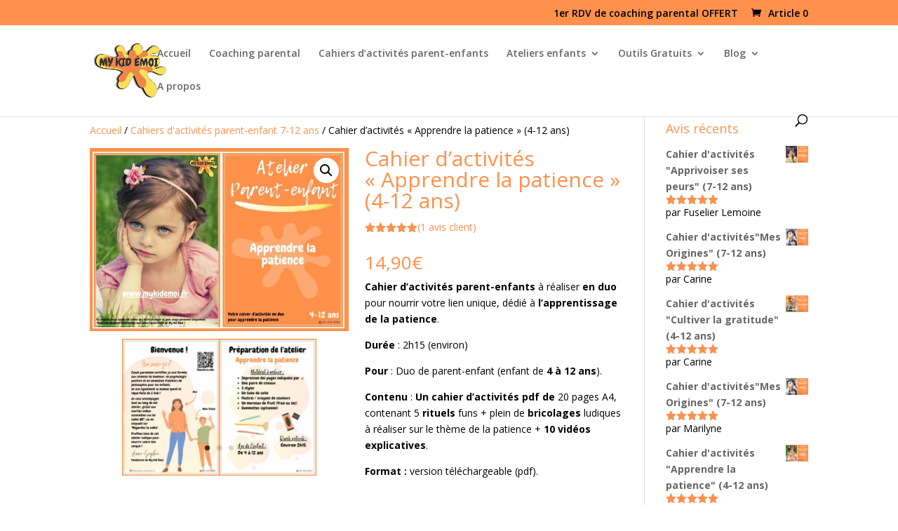

--- FILE ---
content_type: text/html; charset=utf-8
request_url: https://www.google.com/recaptcha/api2/anchor?ar=1&k=6Le3B3caAAAAAIMXHHhicIAV6UinyuG9Ger2lJMt&co=aHR0cHM6Ly9ib3V0aXF1ZS5teWtpZGVtb2kuZnI6NDQz&hl=en&v=9TiwnJFHeuIw_s0wSd3fiKfN&size=invisible&anchor-ms=20000&execute-ms=30000&cb=lpu2r31sin04
body_size: 49293
content:
<!DOCTYPE HTML><html dir="ltr" lang="en"><head><meta http-equiv="Content-Type" content="text/html; charset=UTF-8">
<meta http-equiv="X-UA-Compatible" content="IE=edge">
<title>reCAPTCHA</title>
<style type="text/css">
/* cyrillic-ext */
@font-face {
  font-family: 'Roboto';
  font-style: normal;
  font-weight: 400;
  font-stretch: 100%;
  src: url(//fonts.gstatic.com/s/roboto/v48/KFO7CnqEu92Fr1ME7kSn66aGLdTylUAMa3GUBHMdazTgWw.woff2) format('woff2');
  unicode-range: U+0460-052F, U+1C80-1C8A, U+20B4, U+2DE0-2DFF, U+A640-A69F, U+FE2E-FE2F;
}
/* cyrillic */
@font-face {
  font-family: 'Roboto';
  font-style: normal;
  font-weight: 400;
  font-stretch: 100%;
  src: url(//fonts.gstatic.com/s/roboto/v48/KFO7CnqEu92Fr1ME7kSn66aGLdTylUAMa3iUBHMdazTgWw.woff2) format('woff2');
  unicode-range: U+0301, U+0400-045F, U+0490-0491, U+04B0-04B1, U+2116;
}
/* greek-ext */
@font-face {
  font-family: 'Roboto';
  font-style: normal;
  font-weight: 400;
  font-stretch: 100%;
  src: url(//fonts.gstatic.com/s/roboto/v48/KFO7CnqEu92Fr1ME7kSn66aGLdTylUAMa3CUBHMdazTgWw.woff2) format('woff2');
  unicode-range: U+1F00-1FFF;
}
/* greek */
@font-face {
  font-family: 'Roboto';
  font-style: normal;
  font-weight: 400;
  font-stretch: 100%;
  src: url(//fonts.gstatic.com/s/roboto/v48/KFO7CnqEu92Fr1ME7kSn66aGLdTylUAMa3-UBHMdazTgWw.woff2) format('woff2');
  unicode-range: U+0370-0377, U+037A-037F, U+0384-038A, U+038C, U+038E-03A1, U+03A3-03FF;
}
/* math */
@font-face {
  font-family: 'Roboto';
  font-style: normal;
  font-weight: 400;
  font-stretch: 100%;
  src: url(//fonts.gstatic.com/s/roboto/v48/KFO7CnqEu92Fr1ME7kSn66aGLdTylUAMawCUBHMdazTgWw.woff2) format('woff2');
  unicode-range: U+0302-0303, U+0305, U+0307-0308, U+0310, U+0312, U+0315, U+031A, U+0326-0327, U+032C, U+032F-0330, U+0332-0333, U+0338, U+033A, U+0346, U+034D, U+0391-03A1, U+03A3-03A9, U+03B1-03C9, U+03D1, U+03D5-03D6, U+03F0-03F1, U+03F4-03F5, U+2016-2017, U+2034-2038, U+203C, U+2040, U+2043, U+2047, U+2050, U+2057, U+205F, U+2070-2071, U+2074-208E, U+2090-209C, U+20D0-20DC, U+20E1, U+20E5-20EF, U+2100-2112, U+2114-2115, U+2117-2121, U+2123-214F, U+2190, U+2192, U+2194-21AE, U+21B0-21E5, U+21F1-21F2, U+21F4-2211, U+2213-2214, U+2216-22FF, U+2308-230B, U+2310, U+2319, U+231C-2321, U+2336-237A, U+237C, U+2395, U+239B-23B7, U+23D0, U+23DC-23E1, U+2474-2475, U+25AF, U+25B3, U+25B7, U+25BD, U+25C1, U+25CA, U+25CC, U+25FB, U+266D-266F, U+27C0-27FF, U+2900-2AFF, U+2B0E-2B11, U+2B30-2B4C, U+2BFE, U+3030, U+FF5B, U+FF5D, U+1D400-1D7FF, U+1EE00-1EEFF;
}
/* symbols */
@font-face {
  font-family: 'Roboto';
  font-style: normal;
  font-weight: 400;
  font-stretch: 100%;
  src: url(//fonts.gstatic.com/s/roboto/v48/KFO7CnqEu92Fr1ME7kSn66aGLdTylUAMaxKUBHMdazTgWw.woff2) format('woff2');
  unicode-range: U+0001-000C, U+000E-001F, U+007F-009F, U+20DD-20E0, U+20E2-20E4, U+2150-218F, U+2190, U+2192, U+2194-2199, U+21AF, U+21E6-21F0, U+21F3, U+2218-2219, U+2299, U+22C4-22C6, U+2300-243F, U+2440-244A, U+2460-24FF, U+25A0-27BF, U+2800-28FF, U+2921-2922, U+2981, U+29BF, U+29EB, U+2B00-2BFF, U+4DC0-4DFF, U+FFF9-FFFB, U+10140-1018E, U+10190-1019C, U+101A0, U+101D0-101FD, U+102E0-102FB, U+10E60-10E7E, U+1D2C0-1D2D3, U+1D2E0-1D37F, U+1F000-1F0FF, U+1F100-1F1AD, U+1F1E6-1F1FF, U+1F30D-1F30F, U+1F315, U+1F31C, U+1F31E, U+1F320-1F32C, U+1F336, U+1F378, U+1F37D, U+1F382, U+1F393-1F39F, U+1F3A7-1F3A8, U+1F3AC-1F3AF, U+1F3C2, U+1F3C4-1F3C6, U+1F3CA-1F3CE, U+1F3D4-1F3E0, U+1F3ED, U+1F3F1-1F3F3, U+1F3F5-1F3F7, U+1F408, U+1F415, U+1F41F, U+1F426, U+1F43F, U+1F441-1F442, U+1F444, U+1F446-1F449, U+1F44C-1F44E, U+1F453, U+1F46A, U+1F47D, U+1F4A3, U+1F4B0, U+1F4B3, U+1F4B9, U+1F4BB, U+1F4BF, U+1F4C8-1F4CB, U+1F4D6, U+1F4DA, U+1F4DF, U+1F4E3-1F4E6, U+1F4EA-1F4ED, U+1F4F7, U+1F4F9-1F4FB, U+1F4FD-1F4FE, U+1F503, U+1F507-1F50B, U+1F50D, U+1F512-1F513, U+1F53E-1F54A, U+1F54F-1F5FA, U+1F610, U+1F650-1F67F, U+1F687, U+1F68D, U+1F691, U+1F694, U+1F698, U+1F6AD, U+1F6B2, U+1F6B9-1F6BA, U+1F6BC, U+1F6C6-1F6CF, U+1F6D3-1F6D7, U+1F6E0-1F6EA, U+1F6F0-1F6F3, U+1F6F7-1F6FC, U+1F700-1F7FF, U+1F800-1F80B, U+1F810-1F847, U+1F850-1F859, U+1F860-1F887, U+1F890-1F8AD, U+1F8B0-1F8BB, U+1F8C0-1F8C1, U+1F900-1F90B, U+1F93B, U+1F946, U+1F984, U+1F996, U+1F9E9, U+1FA00-1FA6F, U+1FA70-1FA7C, U+1FA80-1FA89, U+1FA8F-1FAC6, U+1FACE-1FADC, U+1FADF-1FAE9, U+1FAF0-1FAF8, U+1FB00-1FBFF;
}
/* vietnamese */
@font-face {
  font-family: 'Roboto';
  font-style: normal;
  font-weight: 400;
  font-stretch: 100%;
  src: url(//fonts.gstatic.com/s/roboto/v48/KFO7CnqEu92Fr1ME7kSn66aGLdTylUAMa3OUBHMdazTgWw.woff2) format('woff2');
  unicode-range: U+0102-0103, U+0110-0111, U+0128-0129, U+0168-0169, U+01A0-01A1, U+01AF-01B0, U+0300-0301, U+0303-0304, U+0308-0309, U+0323, U+0329, U+1EA0-1EF9, U+20AB;
}
/* latin-ext */
@font-face {
  font-family: 'Roboto';
  font-style: normal;
  font-weight: 400;
  font-stretch: 100%;
  src: url(//fonts.gstatic.com/s/roboto/v48/KFO7CnqEu92Fr1ME7kSn66aGLdTylUAMa3KUBHMdazTgWw.woff2) format('woff2');
  unicode-range: U+0100-02BA, U+02BD-02C5, U+02C7-02CC, U+02CE-02D7, U+02DD-02FF, U+0304, U+0308, U+0329, U+1D00-1DBF, U+1E00-1E9F, U+1EF2-1EFF, U+2020, U+20A0-20AB, U+20AD-20C0, U+2113, U+2C60-2C7F, U+A720-A7FF;
}
/* latin */
@font-face {
  font-family: 'Roboto';
  font-style: normal;
  font-weight: 400;
  font-stretch: 100%;
  src: url(//fonts.gstatic.com/s/roboto/v48/KFO7CnqEu92Fr1ME7kSn66aGLdTylUAMa3yUBHMdazQ.woff2) format('woff2');
  unicode-range: U+0000-00FF, U+0131, U+0152-0153, U+02BB-02BC, U+02C6, U+02DA, U+02DC, U+0304, U+0308, U+0329, U+2000-206F, U+20AC, U+2122, U+2191, U+2193, U+2212, U+2215, U+FEFF, U+FFFD;
}
/* cyrillic-ext */
@font-face {
  font-family: 'Roboto';
  font-style: normal;
  font-weight: 500;
  font-stretch: 100%;
  src: url(//fonts.gstatic.com/s/roboto/v48/KFO7CnqEu92Fr1ME7kSn66aGLdTylUAMa3GUBHMdazTgWw.woff2) format('woff2');
  unicode-range: U+0460-052F, U+1C80-1C8A, U+20B4, U+2DE0-2DFF, U+A640-A69F, U+FE2E-FE2F;
}
/* cyrillic */
@font-face {
  font-family: 'Roboto';
  font-style: normal;
  font-weight: 500;
  font-stretch: 100%;
  src: url(//fonts.gstatic.com/s/roboto/v48/KFO7CnqEu92Fr1ME7kSn66aGLdTylUAMa3iUBHMdazTgWw.woff2) format('woff2');
  unicode-range: U+0301, U+0400-045F, U+0490-0491, U+04B0-04B1, U+2116;
}
/* greek-ext */
@font-face {
  font-family: 'Roboto';
  font-style: normal;
  font-weight: 500;
  font-stretch: 100%;
  src: url(//fonts.gstatic.com/s/roboto/v48/KFO7CnqEu92Fr1ME7kSn66aGLdTylUAMa3CUBHMdazTgWw.woff2) format('woff2');
  unicode-range: U+1F00-1FFF;
}
/* greek */
@font-face {
  font-family: 'Roboto';
  font-style: normal;
  font-weight: 500;
  font-stretch: 100%;
  src: url(//fonts.gstatic.com/s/roboto/v48/KFO7CnqEu92Fr1ME7kSn66aGLdTylUAMa3-UBHMdazTgWw.woff2) format('woff2');
  unicode-range: U+0370-0377, U+037A-037F, U+0384-038A, U+038C, U+038E-03A1, U+03A3-03FF;
}
/* math */
@font-face {
  font-family: 'Roboto';
  font-style: normal;
  font-weight: 500;
  font-stretch: 100%;
  src: url(//fonts.gstatic.com/s/roboto/v48/KFO7CnqEu92Fr1ME7kSn66aGLdTylUAMawCUBHMdazTgWw.woff2) format('woff2');
  unicode-range: U+0302-0303, U+0305, U+0307-0308, U+0310, U+0312, U+0315, U+031A, U+0326-0327, U+032C, U+032F-0330, U+0332-0333, U+0338, U+033A, U+0346, U+034D, U+0391-03A1, U+03A3-03A9, U+03B1-03C9, U+03D1, U+03D5-03D6, U+03F0-03F1, U+03F4-03F5, U+2016-2017, U+2034-2038, U+203C, U+2040, U+2043, U+2047, U+2050, U+2057, U+205F, U+2070-2071, U+2074-208E, U+2090-209C, U+20D0-20DC, U+20E1, U+20E5-20EF, U+2100-2112, U+2114-2115, U+2117-2121, U+2123-214F, U+2190, U+2192, U+2194-21AE, U+21B0-21E5, U+21F1-21F2, U+21F4-2211, U+2213-2214, U+2216-22FF, U+2308-230B, U+2310, U+2319, U+231C-2321, U+2336-237A, U+237C, U+2395, U+239B-23B7, U+23D0, U+23DC-23E1, U+2474-2475, U+25AF, U+25B3, U+25B7, U+25BD, U+25C1, U+25CA, U+25CC, U+25FB, U+266D-266F, U+27C0-27FF, U+2900-2AFF, U+2B0E-2B11, U+2B30-2B4C, U+2BFE, U+3030, U+FF5B, U+FF5D, U+1D400-1D7FF, U+1EE00-1EEFF;
}
/* symbols */
@font-face {
  font-family: 'Roboto';
  font-style: normal;
  font-weight: 500;
  font-stretch: 100%;
  src: url(//fonts.gstatic.com/s/roboto/v48/KFO7CnqEu92Fr1ME7kSn66aGLdTylUAMaxKUBHMdazTgWw.woff2) format('woff2');
  unicode-range: U+0001-000C, U+000E-001F, U+007F-009F, U+20DD-20E0, U+20E2-20E4, U+2150-218F, U+2190, U+2192, U+2194-2199, U+21AF, U+21E6-21F0, U+21F3, U+2218-2219, U+2299, U+22C4-22C6, U+2300-243F, U+2440-244A, U+2460-24FF, U+25A0-27BF, U+2800-28FF, U+2921-2922, U+2981, U+29BF, U+29EB, U+2B00-2BFF, U+4DC0-4DFF, U+FFF9-FFFB, U+10140-1018E, U+10190-1019C, U+101A0, U+101D0-101FD, U+102E0-102FB, U+10E60-10E7E, U+1D2C0-1D2D3, U+1D2E0-1D37F, U+1F000-1F0FF, U+1F100-1F1AD, U+1F1E6-1F1FF, U+1F30D-1F30F, U+1F315, U+1F31C, U+1F31E, U+1F320-1F32C, U+1F336, U+1F378, U+1F37D, U+1F382, U+1F393-1F39F, U+1F3A7-1F3A8, U+1F3AC-1F3AF, U+1F3C2, U+1F3C4-1F3C6, U+1F3CA-1F3CE, U+1F3D4-1F3E0, U+1F3ED, U+1F3F1-1F3F3, U+1F3F5-1F3F7, U+1F408, U+1F415, U+1F41F, U+1F426, U+1F43F, U+1F441-1F442, U+1F444, U+1F446-1F449, U+1F44C-1F44E, U+1F453, U+1F46A, U+1F47D, U+1F4A3, U+1F4B0, U+1F4B3, U+1F4B9, U+1F4BB, U+1F4BF, U+1F4C8-1F4CB, U+1F4D6, U+1F4DA, U+1F4DF, U+1F4E3-1F4E6, U+1F4EA-1F4ED, U+1F4F7, U+1F4F9-1F4FB, U+1F4FD-1F4FE, U+1F503, U+1F507-1F50B, U+1F50D, U+1F512-1F513, U+1F53E-1F54A, U+1F54F-1F5FA, U+1F610, U+1F650-1F67F, U+1F687, U+1F68D, U+1F691, U+1F694, U+1F698, U+1F6AD, U+1F6B2, U+1F6B9-1F6BA, U+1F6BC, U+1F6C6-1F6CF, U+1F6D3-1F6D7, U+1F6E0-1F6EA, U+1F6F0-1F6F3, U+1F6F7-1F6FC, U+1F700-1F7FF, U+1F800-1F80B, U+1F810-1F847, U+1F850-1F859, U+1F860-1F887, U+1F890-1F8AD, U+1F8B0-1F8BB, U+1F8C0-1F8C1, U+1F900-1F90B, U+1F93B, U+1F946, U+1F984, U+1F996, U+1F9E9, U+1FA00-1FA6F, U+1FA70-1FA7C, U+1FA80-1FA89, U+1FA8F-1FAC6, U+1FACE-1FADC, U+1FADF-1FAE9, U+1FAF0-1FAF8, U+1FB00-1FBFF;
}
/* vietnamese */
@font-face {
  font-family: 'Roboto';
  font-style: normal;
  font-weight: 500;
  font-stretch: 100%;
  src: url(//fonts.gstatic.com/s/roboto/v48/KFO7CnqEu92Fr1ME7kSn66aGLdTylUAMa3OUBHMdazTgWw.woff2) format('woff2');
  unicode-range: U+0102-0103, U+0110-0111, U+0128-0129, U+0168-0169, U+01A0-01A1, U+01AF-01B0, U+0300-0301, U+0303-0304, U+0308-0309, U+0323, U+0329, U+1EA0-1EF9, U+20AB;
}
/* latin-ext */
@font-face {
  font-family: 'Roboto';
  font-style: normal;
  font-weight: 500;
  font-stretch: 100%;
  src: url(//fonts.gstatic.com/s/roboto/v48/KFO7CnqEu92Fr1ME7kSn66aGLdTylUAMa3KUBHMdazTgWw.woff2) format('woff2');
  unicode-range: U+0100-02BA, U+02BD-02C5, U+02C7-02CC, U+02CE-02D7, U+02DD-02FF, U+0304, U+0308, U+0329, U+1D00-1DBF, U+1E00-1E9F, U+1EF2-1EFF, U+2020, U+20A0-20AB, U+20AD-20C0, U+2113, U+2C60-2C7F, U+A720-A7FF;
}
/* latin */
@font-face {
  font-family: 'Roboto';
  font-style: normal;
  font-weight: 500;
  font-stretch: 100%;
  src: url(//fonts.gstatic.com/s/roboto/v48/KFO7CnqEu92Fr1ME7kSn66aGLdTylUAMa3yUBHMdazQ.woff2) format('woff2');
  unicode-range: U+0000-00FF, U+0131, U+0152-0153, U+02BB-02BC, U+02C6, U+02DA, U+02DC, U+0304, U+0308, U+0329, U+2000-206F, U+20AC, U+2122, U+2191, U+2193, U+2212, U+2215, U+FEFF, U+FFFD;
}
/* cyrillic-ext */
@font-face {
  font-family: 'Roboto';
  font-style: normal;
  font-weight: 900;
  font-stretch: 100%;
  src: url(//fonts.gstatic.com/s/roboto/v48/KFO7CnqEu92Fr1ME7kSn66aGLdTylUAMa3GUBHMdazTgWw.woff2) format('woff2');
  unicode-range: U+0460-052F, U+1C80-1C8A, U+20B4, U+2DE0-2DFF, U+A640-A69F, U+FE2E-FE2F;
}
/* cyrillic */
@font-face {
  font-family: 'Roboto';
  font-style: normal;
  font-weight: 900;
  font-stretch: 100%;
  src: url(//fonts.gstatic.com/s/roboto/v48/KFO7CnqEu92Fr1ME7kSn66aGLdTylUAMa3iUBHMdazTgWw.woff2) format('woff2');
  unicode-range: U+0301, U+0400-045F, U+0490-0491, U+04B0-04B1, U+2116;
}
/* greek-ext */
@font-face {
  font-family: 'Roboto';
  font-style: normal;
  font-weight: 900;
  font-stretch: 100%;
  src: url(//fonts.gstatic.com/s/roboto/v48/KFO7CnqEu92Fr1ME7kSn66aGLdTylUAMa3CUBHMdazTgWw.woff2) format('woff2');
  unicode-range: U+1F00-1FFF;
}
/* greek */
@font-face {
  font-family: 'Roboto';
  font-style: normal;
  font-weight: 900;
  font-stretch: 100%;
  src: url(//fonts.gstatic.com/s/roboto/v48/KFO7CnqEu92Fr1ME7kSn66aGLdTylUAMa3-UBHMdazTgWw.woff2) format('woff2');
  unicode-range: U+0370-0377, U+037A-037F, U+0384-038A, U+038C, U+038E-03A1, U+03A3-03FF;
}
/* math */
@font-face {
  font-family: 'Roboto';
  font-style: normal;
  font-weight: 900;
  font-stretch: 100%;
  src: url(//fonts.gstatic.com/s/roboto/v48/KFO7CnqEu92Fr1ME7kSn66aGLdTylUAMawCUBHMdazTgWw.woff2) format('woff2');
  unicode-range: U+0302-0303, U+0305, U+0307-0308, U+0310, U+0312, U+0315, U+031A, U+0326-0327, U+032C, U+032F-0330, U+0332-0333, U+0338, U+033A, U+0346, U+034D, U+0391-03A1, U+03A3-03A9, U+03B1-03C9, U+03D1, U+03D5-03D6, U+03F0-03F1, U+03F4-03F5, U+2016-2017, U+2034-2038, U+203C, U+2040, U+2043, U+2047, U+2050, U+2057, U+205F, U+2070-2071, U+2074-208E, U+2090-209C, U+20D0-20DC, U+20E1, U+20E5-20EF, U+2100-2112, U+2114-2115, U+2117-2121, U+2123-214F, U+2190, U+2192, U+2194-21AE, U+21B0-21E5, U+21F1-21F2, U+21F4-2211, U+2213-2214, U+2216-22FF, U+2308-230B, U+2310, U+2319, U+231C-2321, U+2336-237A, U+237C, U+2395, U+239B-23B7, U+23D0, U+23DC-23E1, U+2474-2475, U+25AF, U+25B3, U+25B7, U+25BD, U+25C1, U+25CA, U+25CC, U+25FB, U+266D-266F, U+27C0-27FF, U+2900-2AFF, U+2B0E-2B11, U+2B30-2B4C, U+2BFE, U+3030, U+FF5B, U+FF5D, U+1D400-1D7FF, U+1EE00-1EEFF;
}
/* symbols */
@font-face {
  font-family: 'Roboto';
  font-style: normal;
  font-weight: 900;
  font-stretch: 100%;
  src: url(//fonts.gstatic.com/s/roboto/v48/KFO7CnqEu92Fr1ME7kSn66aGLdTylUAMaxKUBHMdazTgWw.woff2) format('woff2');
  unicode-range: U+0001-000C, U+000E-001F, U+007F-009F, U+20DD-20E0, U+20E2-20E4, U+2150-218F, U+2190, U+2192, U+2194-2199, U+21AF, U+21E6-21F0, U+21F3, U+2218-2219, U+2299, U+22C4-22C6, U+2300-243F, U+2440-244A, U+2460-24FF, U+25A0-27BF, U+2800-28FF, U+2921-2922, U+2981, U+29BF, U+29EB, U+2B00-2BFF, U+4DC0-4DFF, U+FFF9-FFFB, U+10140-1018E, U+10190-1019C, U+101A0, U+101D0-101FD, U+102E0-102FB, U+10E60-10E7E, U+1D2C0-1D2D3, U+1D2E0-1D37F, U+1F000-1F0FF, U+1F100-1F1AD, U+1F1E6-1F1FF, U+1F30D-1F30F, U+1F315, U+1F31C, U+1F31E, U+1F320-1F32C, U+1F336, U+1F378, U+1F37D, U+1F382, U+1F393-1F39F, U+1F3A7-1F3A8, U+1F3AC-1F3AF, U+1F3C2, U+1F3C4-1F3C6, U+1F3CA-1F3CE, U+1F3D4-1F3E0, U+1F3ED, U+1F3F1-1F3F3, U+1F3F5-1F3F7, U+1F408, U+1F415, U+1F41F, U+1F426, U+1F43F, U+1F441-1F442, U+1F444, U+1F446-1F449, U+1F44C-1F44E, U+1F453, U+1F46A, U+1F47D, U+1F4A3, U+1F4B0, U+1F4B3, U+1F4B9, U+1F4BB, U+1F4BF, U+1F4C8-1F4CB, U+1F4D6, U+1F4DA, U+1F4DF, U+1F4E3-1F4E6, U+1F4EA-1F4ED, U+1F4F7, U+1F4F9-1F4FB, U+1F4FD-1F4FE, U+1F503, U+1F507-1F50B, U+1F50D, U+1F512-1F513, U+1F53E-1F54A, U+1F54F-1F5FA, U+1F610, U+1F650-1F67F, U+1F687, U+1F68D, U+1F691, U+1F694, U+1F698, U+1F6AD, U+1F6B2, U+1F6B9-1F6BA, U+1F6BC, U+1F6C6-1F6CF, U+1F6D3-1F6D7, U+1F6E0-1F6EA, U+1F6F0-1F6F3, U+1F6F7-1F6FC, U+1F700-1F7FF, U+1F800-1F80B, U+1F810-1F847, U+1F850-1F859, U+1F860-1F887, U+1F890-1F8AD, U+1F8B0-1F8BB, U+1F8C0-1F8C1, U+1F900-1F90B, U+1F93B, U+1F946, U+1F984, U+1F996, U+1F9E9, U+1FA00-1FA6F, U+1FA70-1FA7C, U+1FA80-1FA89, U+1FA8F-1FAC6, U+1FACE-1FADC, U+1FADF-1FAE9, U+1FAF0-1FAF8, U+1FB00-1FBFF;
}
/* vietnamese */
@font-face {
  font-family: 'Roboto';
  font-style: normal;
  font-weight: 900;
  font-stretch: 100%;
  src: url(//fonts.gstatic.com/s/roboto/v48/KFO7CnqEu92Fr1ME7kSn66aGLdTylUAMa3OUBHMdazTgWw.woff2) format('woff2');
  unicode-range: U+0102-0103, U+0110-0111, U+0128-0129, U+0168-0169, U+01A0-01A1, U+01AF-01B0, U+0300-0301, U+0303-0304, U+0308-0309, U+0323, U+0329, U+1EA0-1EF9, U+20AB;
}
/* latin-ext */
@font-face {
  font-family: 'Roboto';
  font-style: normal;
  font-weight: 900;
  font-stretch: 100%;
  src: url(//fonts.gstatic.com/s/roboto/v48/KFO7CnqEu92Fr1ME7kSn66aGLdTylUAMa3KUBHMdazTgWw.woff2) format('woff2');
  unicode-range: U+0100-02BA, U+02BD-02C5, U+02C7-02CC, U+02CE-02D7, U+02DD-02FF, U+0304, U+0308, U+0329, U+1D00-1DBF, U+1E00-1E9F, U+1EF2-1EFF, U+2020, U+20A0-20AB, U+20AD-20C0, U+2113, U+2C60-2C7F, U+A720-A7FF;
}
/* latin */
@font-face {
  font-family: 'Roboto';
  font-style: normal;
  font-weight: 900;
  font-stretch: 100%;
  src: url(//fonts.gstatic.com/s/roboto/v48/KFO7CnqEu92Fr1ME7kSn66aGLdTylUAMa3yUBHMdazQ.woff2) format('woff2');
  unicode-range: U+0000-00FF, U+0131, U+0152-0153, U+02BB-02BC, U+02C6, U+02DA, U+02DC, U+0304, U+0308, U+0329, U+2000-206F, U+20AC, U+2122, U+2191, U+2193, U+2212, U+2215, U+FEFF, U+FFFD;
}

</style>
<link rel="stylesheet" type="text/css" href="https://www.gstatic.com/recaptcha/releases/9TiwnJFHeuIw_s0wSd3fiKfN/styles__ltr.css">
<script nonce="aVXmQVUtU2St1t5GHWLuZQ" type="text/javascript">window['__recaptcha_api'] = 'https://www.google.com/recaptcha/api2/';</script>
<script type="text/javascript" src="https://www.gstatic.com/recaptcha/releases/9TiwnJFHeuIw_s0wSd3fiKfN/recaptcha__en.js" nonce="aVXmQVUtU2St1t5GHWLuZQ">
      
    </script></head>
<body><div id="rc-anchor-alert" class="rc-anchor-alert"></div>
<input type="hidden" id="recaptcha-token" value="[base64]">
<script type="text/javascript" nonce="aVXmQVUtU2St1t5GHWLuZQ">
      recaptcha.anchor.Main.init("[\x22ainput\x22,[\x22bgdata\x22,\x22\x22,\[base64]/[base64]/[base64]/KE4oMTI0LHYsdi5HKSxMWihsLHYpKTpOKDEyNCx2LGwpLFYpLHYpLFQpKSxGKDE3MSx2KX0scjc9ZnVuY3Rpb24obCl7cmV0dXJuIGx9LEM9ZnVuY3Rpb24obCxWLHYpe04odixsLFYpLFZbYWtdPTI3OTZ9LG49ZnVuY3Rpb24obCxWKXtWLlg9KChWLlg/[base64]/[base64]/[base64]/[base64]/[base64]/[base64]/[base64]/[base64]/[base64]/[base64]/[base64]\\u003d\x22,\[base64]\\u003d\\u003d\x22,\x22wpcnwoHDtMOCwpzDnMK3N8K/GCU/aVVfbsOgw5lPw7IWwpMqwpjCnSIuQmZKZ8KNO8K1Wm3CgsOGcGpQwpHCscOswqzCgmHDqlPCmsOhwqTCkMKFw4MMwrnDj8Oew5zCmhtmPsKQwrbDvcKBw6Y0aMOXw7fChcOQwrcjEMOtFCLCt18ZwqLCp8ORGH/Duy1rw5hvdAF4aWjCscOgXCM1w7N2wpMYbiBdb2Eqw4jDiMKSwqF/wrcNMmUif8K8LDRYLcKjwq7CpcK5SMOTf8Oqw5rChMKROMOLF8KKw5MbwpQEwp7CiMKUw7Qhwp5dw47DhcKTCcKBWcKRVQzDlMKdw6Y/FFXCiMOkAH3DrRLDtWLCq2IRfxTCkxTDjVRDOkZ8WcOcZMOKw4xoN03CjxtMMcK8bjZ4wqUHw6bDh8KMMsKwwpTCrMKfw7NEw5xaNcKvOX/DvcOlT8Onw5TDuC3ClcO1woQWGsO/Kx7CksOhKlxgHcOgw7TCmQzDssOgBE4BwpnDumbCvcOGwrzDq8O/fxbDh8Klwq7CvHvCh3Ycw6rDjMKpwroyw6ouwqzCrsKuwqjDrVfDucKpwpnDn3lrwqhpw4c7w5nDusKMQMKBw58NCMOMX8KRQg/CjMK2woATw7fCtj3CmDoASAzCnjwbwoLDgDMRdyfClS7Cp8ODdcKrwo8aXDbDh8KnF0I5w6DCq8Oew4TCtMKJRMOwwpF9JlvCucOtRGMyw4jCrl7ChcKbw4jDvWzDsm/Cg8Khel1yO8Kqw5YeBnLDmcK6wr4dGmDCvsKNeMKQDgsyDsK/[base64]/woMlw7DDkMK+K8KOwpjDkE/CgsOMNMOew65Zw5ENw4MobEx7XBvDsApsYsKkwopSdjzDrMOXYk99w6NhQcOyEsO0ZxM0w7MxEcOmw5bClsKRTQ/Cg8OxCmwzw6sQQy1gdsK+wqLCiEpjPMOow6bCrMKVwobDqBXChcOaw5/DlMOdTMO8woXDvsOlNMKewrvDjcOtw4ASYcOFwqwZw4/[base64]/woPCjcO+wqsKw64swpXCsDAKw6HDj8KnwopSMXnDpMKFD2gqMFDDq8K7w7tMw5NLPMKibkzCvmEDS8KAw5LDtGNgPlozwrjCoiVOwr0awpjCs0PDsmBPJ8KrRV7Cp8KFwpApejrDgT7DsQZ8wonDi8KiacOlw6tRw5/CqcKrNF8oN8Ojw4jCmcKNaMO3VRnDv3MXV8ORw5/CmjRrw6EswptRB3fDjsOubCXDlGhKJsO4w6o4RHLCqVnCm8Kxw7PDmRPCtMK/[base64]/w7TDvMOmw4zCnmXCsTMXUijCtCRmK1HCpMOyw7YhwpbChMO7wpXCnDs2wpFNLWTDpWwlwpnDpGPDuEhzw6fDjR/[base64]/CjC3Ds3oJwqtVw67DvlbCpljCjMK9eMObVD/DpMOSDMKSf8OyOy7Cj8OZwoDDkGFTO8O5GMKKw5DDvhbDscOHwr/CpcK1YsKZw6rClsOiw4vDsj41MsKAWcOdKgM7acOkbwTDnRDDmsKsRMK7fMOvwr7CtsKpCjrCtMKUwpTCrRNvw5/[base64]/WcKvMsOmw7DCncO9cXnDo8K3OcO3woAUbcKrw7otwr3DsRkaWcKFQghmZ8OzwpBvwojDnw/CqX4VKELDqcK1wr4EwqPChgfCjcO1w6YPw6ZKI3HCjipRw5TCncK9NsOxwr9Nw5gMccO9eC0Zwo7DhF3DpsOZwpt2cUoKJU3CgFXDqTU7wo/CnBbCj8OkaWHCq8KoUlzCt8KIJGBpw47CpcOOwo/[base64]/[base64]/[base64]/DjkXDq8Ovw5LDgyxgGcOSwo7DkMOkNV8KW19iwol4RcONwpvCjX98wo1db0wVw7d8w4rChyMsWy5ww7QZcMO+IsKhwoXDj8Kxw5d/w4XCuizDpMK+wrcYJsKVwpJ5w49mFGpRw7EwZ8KDCD7DhMK+HcOQV8OrfsOkYcKtQBDCrcK/H8OUw4VmJTskw4jCgG/DtAvDp8OsJCTDuUMHwrtjGsKcwrwXw4tqTcKpHcOlKlM/[base64]/CrMOPwrFbf8OhOxvCjcKiw5DCrMKKwoQhKGnChQTCkcOgLTsKw4/Dm8OVMBXCiwzDlDRTw5LCusOifCZVSE84wo0tw7/CsTscw714KMOCwpY+w5oRw43DqxdNw7x4wrbDhVQXG8KjPcKBOGbDllJeVMOnw6ZcwrHCnjt/w4FLw7wcB8Krw5Now5TDvcKJwo0pRUbClXTCscOXRxPCvMOhMl7CksKdwpgtZioJPQdTw5swZcKsPHZbVFpCPMOOFcKUwrRCdyzCnUgAw5F+wpp1w4zDkU3CgcOvAl0UFcKSLXdrIHDDhF1AK8Kyw49zQcKuchTCrGoCcz/[base64]/[base64]/PxzDisOQHcKQwrFFw7HDqh3Cn3Qew6JSw63CjzPCkzpXJ8OeMUjDlcKeOQPDliwcA8OYwpXDscKUesOsGHF4w4Z9eMKkw6jCt8KFw5TCp8KlcTAzwrrCggJ3MsKZw4jClCkeETHDqsK6wqw4w4/[base64]/DohDDo8KFdMKUw4nCicOrw7cwJT5sw7U4HMKbwo/[base64]/MMKdWsOowoTCtsOPw5PDr3XCksKsRjE4w5zCo0zCpEfCqW3CscKFw4QOw5XCh8K0wpMTaWtVFMOuE08jwqfDtlJVa0ZdTsOGBMO2wrvDp3ERwrnDlE9Uw7TDk8KQwp5lwqfCnlLCqUjDrsKnQcKCAcORw5QFw6Fzw7DCi8KkOFpgZh/Cs8Kpw7Znw77CnSgYw7lFEMKZwoPDhsKGPsK8wqnDkcKSw4ITw5BEA1Jvw5FFIxXCum/[base64]/w55Rfhwqw4QqE1VVasOiw6VRwrzCvcOcw5VkUQfCimICw5JFw5UGw6wYw6AWw5DCqcOHw5gqW8KwFwTDgsK9w71dwqHDti/Dp8K9w7F5DlJWwpDDkMKTw6wWLzBAwqrChyLCtcKubMKIw6zDsHhrw5Q9w6VZwrTDr8KPw6dtNHLDgm/Cs1zCpcKECcKawo0Xwr7Do8O3JljCinPChjDCihjCm8K5V8OfasOibm/DjcKAw5HDg8KJDcKyw5nCq8K6c8OMEMOgF8KXw54AasOiQ8K5w7fCr8KAw6cAwoFOw7w+w7sTwq/Dr8KlwovDlsKNRCZ3GjJrdR0vw5pbw5DDpMOSwq/[base64]/Dk07DmgLDucOswpAWw58CUG7DrMO5w5E7w6w8TcKww4TDv8OEwo7ClhAGwrHCisKoAcOmwpfDmsKHw75rw6rDhMKXwrkbw7bCvsO5w74vw5zClVdOwqLChMOVwrdiw4wEwqgfKcK5JgjDmF7CsMKvwp4lwqXDkcObbh/CgsKEwr/CvndGDMOZw7Yowo3DtcKuf8KURGLClyDDvzDDnWt4OcKWZCLCoMKDwrddwo0eQcK9wqDCnDbDsMK/e27CmUMRD8KUWMKYA0LCjynCsn3DgEpufMKOwoPDrD8RM2NRTw1hXk5Iw6FVOSfDhHzDu8K9w7PCsG48RUfDvzcDPzHCs8OCw6kfZsKke1wWwpBncCt/w6DDssOpwrLCvUcowqJzQBNDwodew6/[base64]/[base64]/w57Cl8Ovw4/ClxfDmXbDicK3w4o/w7ILPzoJwrTDoyzCgMKVw7tHw6fCh8OoGcOzwrtXwpFjwpHDmUrDtsO9HVHDlcOjw6zDksODX8Kow5dewroGdFk9NktIEXzDgUxww5AQw7DDrsO7w6PDj8OocMO1wp4wN8O9B8KXwp/CvGYPZAHChXLCg2fDrcK1worCncObwpAgw4AJYkfDgUrDoQjCrS3DnsKcw4N3DcOrwpVsUcOSMMOXB8KCw73CpMKZw5Byw7Zow5jDiR0gw40twrDDqy5iWsOTfcODw5/DuMOEHD4kwqfDmjJXeDVrPi3CocKLd8O+RywbcsOSdsKqwobDsMOdw6/DvMK/eWXCmMOBYsOiw7zDgsOOIVrDk2gsw43DsMKlbAbCv8OKwq/DtHPCocOgVsOsX8O0MsKSw6vDhcK5AcOww5siw5Z8IMKzw6wHwqlLag1zw6V5w6HDtMKNwq5ywqXCqsODwotxw4fDj1bDjMOKwrDDrmUUUMKyw5PDo2Vsw6xVTcOxw7UsB8K9DShVwqoZf8OHIRgcw6NJw6ZvwqVcXjpDNCHDoMKDcjzDlggOw6HClsK2w6/[base64]/ScKIwpJZMQ17wofDvsOhw4QXbWnDlMObHcKCwoDCocKpwqfDiT/Dt8OlACDDhQ7CjkzDtWBRNMK+w4PDuB3Cvnk8HyjDqjwZw4/DuMKXA1c6w4F5wqwxwp7Dg8KPw7YKwpJ1w7DDgMKDZ8KvAsK3Y8OvwrHCjcKJw6Y3ZcOLBmhOw4nCssKIVlt7WUtmZkJuw7vCiWMTHgQdRWPDnwDDiQPCs1cnwqLDpS4Vw4vCjQDCpMOBw7sQfAEkL8K5JEnDoMKpwogwYh/CpWxww7PDi8K4a8OCOiTDuzkcw6Y6wrQkccOrNcOxw43CqsOnwqN4JwxSWnTDrDTCvBXDjcO7woYhZMKwwq7DiVsNOXXDgkjDo8KIw5/[base64]/DocKIM8K+JsKfwoltwqrCux4DwpoYclXDuUwBw5wZK2TCtcKhYTB7VmHDssOjSh3Cgj7DuxV7WQRTwpnDum/DoU9XwrHDuic4wp8swqQuPMODw5J6KH3Dp8KHwr9HDxoDKcO2w7XDlkgLPAvCihPCqsOLwoB2w7DCuxTDisOPUsO4wqnChsOFw5JZw4dHw6LDg8OfwpN5wrhqwq7Ch8O9OMKiRcK2SxE9NcOgw7nCmcOyNMKsw7HCq1/DjcK9ShrCnsOYFT46wpVmZcKzasOgIcOYGsKQwrjCswpewrFrw4QgwrAbw6fCmsKLwpnDvF3DjnfDqmZJRcOgQcOAw41Nw4LDmxbDlMOeScOrw6QfYSsYw5E1w7YHZ8KswpAXOFw8w5XCsw0LQ8OGCk/CpQUowoNlVnTDicOvW8Ogw4PCsVAKw5nCl8KaVDbDo1ENw5omP8KABsOVXw83P8K6w4PCosO3Pwx8YhAjw5XCpSvCskTDi8OodDMgAcKMBMO5wpFBD8O1w63CvnTDnQzCizvCmWl2wqBAfXVJw6TClMKTayHDosOtwrfCtG5uwrUtw4nDmT/CpMKODcKswrfDncKHw77CmkHDh8Olwp1sAHjDvcKqwrHDsx5+w7xJBx3DpAFCV8OVw5DDoHtFw7hWCUjCvcKBVX5yT3wEw5/CkMOZRhDDmT8gwoM4w5DDjsKeW8KHc8KCw6EKwrZIHcKowpzCi8KIcRbCgm/DozMCwojCvWZnKsK6SCRtPE1WwqDCtcKwAmlSXzTClsKAwqZow77DmMOLRMORYMKKw4TCnwBEPkbDrSANwoE/w4PDm8OvWS1nwoLCtmFUw4zDtcONKsOtTcKlWzlww7DDiy/Ck17DoFpwRMKsw7FYYh9PwpFUPh7CkApQXsOWwrPCmTNCw6HCuzfCqsOpwrbDojfDncKlEMKqw67CsQ/DrcOUw4LCinTCrnxZwpEnwrs5Pk3CtsO4w6LDo8ONacOdEArCo8OXfTE3w5EYXBPDsAbCg3E0E8OcRXHDgHnCv8Klwr3CmcKhd0QhwpDDj8K7wp4xw4I9wrPDjDnCv8KEw6hrw49/w4lNwoM0HMKFF2LDlMOXwoDDncKfHcKtw77DiW8tbsOEeHXDvVU5Q8ODDMO5w6dWcHhRwpUVwqTClMKgYlnDrsKQHMKnA8KCw7TCrjc1e8KuwqtwMlHCrxHCjhvDn8K+w5R/Km7DocKgwpjCtD5jesKYw5nDssKVTFfDhsKSwqkdAEdDw4kuw7HDr8OSO8Omw6jCv8KYwoATw5hqw6YWw6zDlMO0e8OsQQfCt8KgSxB9OHDCvQZfbTjCiMOSRsOvwqRUw7pdw6lew6DCg8KowqZZw5HCp8KFw5FnwrHDq8OQwoMTYMOHLsO/X8OiCWRYBR7CrsOLBsK0w5fDjMKaw4fCimMfwqPCu3gRHELCiXTCh3XCpsOCBwvCrsK5TwcZw5LCuMKXwrRKesKxw6UDw6QAwoI2D3lVbMKsw6sJwoLCngDDmMKUG1PCuzLDi8Ktw4RIYnthOwTCocOdOsK7R8KgcsKfw5w/wrnCscOlAsOww4RNN8OpGVbDpjtJw7LDt8KHwpoGw6bCpMO7wqAdRsOaV8KTHcK8bcOTCTHDrS9Jw6ZOw77DiSF3wrjCjMK7w6TDlEkLXMOUw7I0aBoCw7lkw5NWCsKhS8KDw4/CtC1vR8K5T0LDlThKw6wrR1XCucOyw685woPDp8KcCQAhwpBwTwhrwrNUHMO6wrluKcKJw5DCph5YwqHDtcKmw5VkUVRlZsKbChchwqwzMsOOw5/[base64]/ChMK8w4zCmBgbwpR8YgUfWDAuwp10wptLw7VYK8KkH8O7w6TDrEhYBcO4w4vDjcKkM15Tw7PCmFDDqBfDih7CpMKxXghBZMOLccOow4htw5fCq1HDm8ONw5rCk8O9w5MjOURic8OFdgLCjMKhDTo+w6cxw7bDq8OVw5nCm8OdwoHClRxXw4nCnMKSwrxdwo/DgilQwpPDgcKlw4JwwqYRS8K5QcOVw7PDqh94TwAowpHDkMKVw4jCtwPDlGHDkRLCmkPDmT7DrV8hwqgtAGLCjsK4w4zDl8KmwoM4QirCtcKCwozDoGFMecKuw5PDomNVwpcpWlokwoV5PUbCgCA4w5o/cUlDwpDDglxpwrdEFcKidRnDgXLCnsOTw7nDt8KCdsKDwqQ+wrrDo8KkwrdiM8Oxwr/[base64]/CoMKUw5TDjVcGZcKuwq3Dt0LDhsObw5EwwoVvwozCr8O+w5rCqBs+w4Zawp1iw6TCoy3DnnhfHHpeS8KowqIRScOnw7zDlEPDksOHw7JrbcOoTnvCj8KrDiUOZSkXwogkwrZ4a3nDg8OmTE3DtMKbA1smwrNuBcORw6/CgybCh07CmCrDtcK7wrvCiMONdcKzH07DinBow6VDccO9w6Vsw5UNDsKdIhfDrMKMXMKEw5XDnMKMZXcgUcK3wpHDuk5fw5TCgU3ClMOhHsOPFRHDny3Duj/DssO5KGXDrgU7wpVlIERUeMOjw6t/I8KBw77CpTPCpnLDvcO0w5/DuTRWw5bDoRolNMOfwqnDihzCoXlow7PCklwmwpjCn8Kba8OHbMKvwp7CklBkfzXDhn95wpRQeQ/[base64]/Dg1YDXcOow7LCqsO+w70xesOAHsKewo3DqMOaUTNbwrLClVjDn8ORfcOewovCvxzChzBoYcO9OApqEMOyw5Ryw7wswqzCsMKyMTEnw5HCiC/DvsKAXD5ww5nCuDvCgcO7wp3DskHDnC5gFGnDm3cqCMKcw7zClTHDs8K5O2LCrkB9KXwDXsO/Rz7CscKkwrc1wrV5wr0PWcO/wpTDusOLwonDmFvCoGscP8KmFMOgCDvCqcO2YToLacO9DGsVNQjDpMOrwrDDh3HDmMKmw5Yqw7tCwqV6woYjVXvChMOFCMKnEcOgN8KWa8KPwoYKw6J3cDsyb00Hw5rDlGLDn2VAwr7Dt8O3a38AOgbDncKSHAhxPsK+LWTCkMKAGDcTwpNBwojCtcOqZkrCgz/Dr8KdwrXCjMK4G03CrlLDi0PCs8KkAUTDr0YcLCrDrRcdw4nDpcOtThPDowwDw57CjsK1w6bCjcK/OlhlUDI8J8Kpwrx7MsOUHmNxw6EGwprCiinDvMOlw7cfZVNtwo5nw4IbwrLClDjCt8Knw4MQwpVyw7bDuW4DI0jDkQ7CgUZDOTM+WcKGwopJcMKJwrPCj8KWS8Ohw77ChsKpJxtfQS/Dl8OywrJOPDfComAqDHlZA8OdDjzCocKHw5g+QBdrbTfDoMKDEsKoR8KOwrjDscOEB27ChF3CgRMVw4DCl8OXZVrDojMCbznDmxIswrI/J8OpHWTDrh/[base64]/DtwHDp0/DmDrCpxTDlsOgF8KdOHXDrsKdckoJQTtcf2DCkGM2eiBVacKJw6rDocOXQ8ORbMOVKcOXcSwVWUphw4bCt8OFJV5GwoLDoB/CjsOWw5zDqmrCukYHw7x7wqspB8KiwoHDhVgFwojCmk7Dg8KDDsOEw6QlGsKZWignIMO+w7hEwpvDrArDgsO1w5DCksK7woQRwpzCh1HDvsKiP8Oxw4rCg8OOwqfCr2/CqXxnaVTCvCUxw5gRw7TCvS/DvsKXw5XDvhECMcKNw7rDj8KqRMOTw7waw4nDm8KRw7bDhsOww63DssKRODh9QS8Bw7JNdsOkNMOPAQlSAGFcw4fDqMOxwrdgwpPDmzAUwoI5wqDCvx3CpFU/wofCmATDncKRZC0CZjTDr8Oua8O9wrBmRcKswpDDohXCtcKLEcOgDT/[base64]/[base64]/fMKwI8OBw5xNfwFnw58cMwbCr29oa8OxfTscU8Khw6bCggVBYsKMWMKpasOnJBfCrUrDhcOwwoXChcKowoXDpcOlb8KvwqgHaMKNw6M6wrXCoyUMwqJEw5nDpw/[base64]/CksK1w5PChEF9w5g/YDrCvMKtB31awpvCosKaVwxDEn/DtsKCw7wrw63DqMKbEH0jwrRvfsOPbsKYbgTDiSoxw5Byw6jDu8KkKcOaCio8wqnDs1dmw7/[base64]/[base64]/DlX1EWsOBwqgmwr1mCsKgw5rCucOgG8KZwqXDkBLCkgTCvCnDpcK9KjA7wqdtYmcBwr/CoEUfAyXCrMKGEsKSDXTDucOGY8O0UMK2YXDDkB7CmsOfSVYuYMO2S8K9wrHDrSXDl10Aw6TCkcOvJcKgwonCj0DDjMOsw6bDrsKWBcOxwq/[base64]/Kzdfw6fCiibDnWMdw4lLX27CscK/bwAHwpZoe8OYTcOswq3DlMKWPW1Owoc7wrN2VMOMw4Bqe8Kmw51cN8K/wptqOsOtwqQCWMK3J8KJWcKFHcOsKsOqHS3Dp8Kqw6Vmw6LDowfDkj7CusKcwqJKJnUncGnCp8O3wqjDri7CsMKnSsKuFwQoZMK+w4BtNMOHw44AWsOUw4ZjEcOsacO/w4g3fsK1Q8Otw6DCgXxsw74+fV/[base64]/DlCLCmcOXw4bCrB0Sw7LDm8OIex8/wpl2w78pOz3DhE1tD8OTwpxIwrHDoUg2wqdUJMO8FcKbw6XClsKhwq/DoH09wqxOwoXCq8O1woDDuFHDncO+HcKgwqPCuAx1JFQZAwnCi8O3wqJrw5hSwpkAN8KfDMKDwobDuiHCkAJLw5B/[base64]/wrPCmMOoZh/DjAB9woTDjnYjw5nCqmvCvmF1VXZZRMO6EFhUWmPDhUbClsO/wqLCocOECWjCv2DCtFcWADXCgMO4w6pZw51xwpFow79ObDDCslTDqMONccOzL8OuZRInw4PCvlYJw4TDt3vCocOHbMO5YwnClsOiwrDDiMOQw6kBw5XCqcOTwr/[base64]/CmwbDnQQCw5nCqsOZQgTDncOEWcKGw7JYesOlwp9ew6ZbwrvCqMOkwpE0RDDDmMOMKFcYwoXCnhhxJ8OvGwDDjWE/fWrDmMKMaFbCh8O8w4IVwo3CgcKFbsOJJznCmsOgPHN/FgUdU8OoGGEuw6hNWMOzwrrDkwtqK3XDrjfDpBYZZsK5wqdTYk0XajrCusKEw7QMCMKpYMO2SytJw4R4wrHCnjrCoMKjwoDDkcOGw5PCmDBEwpXDqn0ewqDDh8KRbsKywonCs8K8dmHDh8KjbMOqMcK5w7QnBMOrVkPDicKkCSDDqcOSwoTDtMO/E8KEw7jDiA/[base64]/Cpnw5w5tjIXjDlcK6wqPDssOCw6XDm8OCc8OWw4nCqMK5ZMOqw5LDnsKowrrDqUE2OcOJwo/Dv8OTw5gsCTJdTMOJw6XDujJzw4xRwqTDskdbwo/DhH7CusKfw7fDjcOjw4DCjcKfU8OsPsKNRsOAwqVVwp9pw79UwqnClsOHw7ole8KmHknClgzCqTbDvMK1wpjCoVLCnsKhcjRoJBrCvjPDh8OTBMK/YmPCkMKWPl8gdMORbHfCisK1CcO+w6pnT1sbw7fDhcOxwr/CuC81wp/CucKFD8OiPcO0VWTDvmlQASzDiG/DtDbDoy0LwrtkP8ORw5R/[base64]/CocKGPVIfwr1ywrrCpsOxwqUBfcKFwowwwpzCtcOOKsKWOsObw7ATXRPCi8OJwoxDLwbCnEnChQsAw4zCv0kpwq3ChsOjKsOZUDwewo/Cu8KjPRTDl8KuPn7DsEjDrm3CsgUtUMOzBcKYbMO3w6JJw5BAwprDr8Kbw7LCvxnCr8OBwrkZwpPDrA/DmF5tLA5mOCnCnsKrwq4pK8OZwr59woAIwrIFXsKdw7/CpsK0TDpkfsOFwrZkwo/[base64]/w6JcCm0IwpVSe8K0KBTDuMKcwoEJw6vDlcOjK8KrDsOGMsOvKMKNw5DDhcKkwr7DsiXCh8OJb8KQw6UCRGHCoBvCl8KswrfCk8OYw7nDln7DhsOzw7wLbsKTPMOIWyZMw7V6w51DR3szFMOdBTjDvBPDssO5VwrCsj/Djn1aEMOxwozCmsOYw4pVw5MRw5QtRMOvS8K4VsKhwox1ecK3wpYpHSzCt8KbdMK/[base64]/[base64]/wot3IcK2wpl2w4/[base64]/wpPCuAwWw6zDpcOiUXTCtxczGQLCkm/DucObw5dbLjvCl23DvsOGwoYxwo7Dk1rDpyYZwpnCij3CmsOAMQclP03CnGTDkcOowrzDsMKrS2XDtm7DqsK3FsO5w6XCkkMRw7EZEMKwQzE2ScOQw54BwoXDr2kBNcKPO0lmwprDlcO/[base64]/JcO0w5/DnsO+w6/DiVLDnQVPw59qD8KswrXCkMOWYsKUwpfCusOmegQ6w4zCr8KODcKSI8OXwpAyYcOfNsKow5ZeV8KQdTB/wqTDl8ODKDMvPsKhwpTCojZtVyjCpsO4GMOTH2oCQFvDssKpAQ58S2sKIMKbdkzDhMOacsKRbMOdwr/Co8KedjzDs0FCw7bCisOTwp7CjcOWYyfDt1DDvcOvwrA/PyjCpMOzw5jCg8K8U8KUw798H1DDvCBJFzLCmsOgSgTCvWjCjSEHwpl/HmTCk0h2wofDhA0dw7fChsOrw5vDlzHDgsKywpRcwoLDhMKmw5UfwpURwojDoEvDhMKaHXRITMKKM1A5QcOowrfCqsO2w6vChMK2w6fCjMKBUUDDt8KYwo/DncO4Yn41w50iaDldOcKeIcOAQsKkwpJWw7h+HBAAw5nDsV9LwpcUw6rCsyAmwpTChMOIwp7CpjgbfglUSQrCqcOhHQJEwqZ/[base64]/CjCwkdMOqwr7Chw5SB3nCuxfDl187wpd1DsKEw4jCmcK3NzsEw6LCnDzCqD9iwpQZw7DCn0oyUDQywqfDg8KdCsKZFhLDkGfCi8Kcw4HDr0pcFMKOMFjCkQ/[base64]/PcOMfMObKhbCtBLCp8KSJhPDs8Ofw7vCoCIHfMOja8O0wrAbd8OMw6nCkywzw4zCtsO9PXnDnSnCocKBw6nDiRrCjGkzVMKYEAXDiHLCmsKEw5UZWcKbMAIoSMO4w4/CnXXCpMKaQsOswrTCrsK7wqF6bC3Cqh/Cog4ewr1owp7DvsO9w4bCgcK9wovDrSB8H8KtPW13ZkzCoyMtwqbDtVPCqH3CusOkwqZGw4YadsK2ecOfZMKMwq9hXDzDu8KGw6lbf8OQWSbCtMKWwrjDkMKxWQ3DozRYZsKBwr3DgXjChHHChRvCp8KDLMOCw7h4J8KDaQACNsKTw7bDtsOYwpNmSGTCgMOiw6zDo2/DjhvDrnEREcOFYcOewqbCqcOOwpzDli3Dk8KdQcKsP0TDusK/wohWRUHDgR/DqsKwUQp3w4tMw4tQw4Fsw4zCpsKlRMOrwrDDpMKof09qwo9/wqITZcOxWnlPwrV+woXCl8O2Zj5CJ8OuwqPCicOCw7PCsxQRW8OCIcKhAjIzcTjCgAlEwq7DmMOxwrLDmcKHw7rDmsK1wp4QwpHDrTYzwqMiDBdmQ8K9w6nDiz3CiiTCkjBtw4zCpsOIJ2rCiwhHb3bCmEvCp04Iwppuw4/[base64]/DhsO3wqw2PHzDqXpiw7fDuiLCmVoPwrvDlsKZMjjDqGXClcOWNUDDgXfCsMOPMMOwRMKxw7HDucKQwpNrw47CiMOTTAHCtjzCoFbCk0Nsw5TDmk4QUXINW8OUZsK2wofDjcKEBMOgw48ZK8KowqzDkMKXw6zChcKVwrHClRXCnj/Cp1E8FmjDvW3CsgLCiMO7M8KyU2clN1PCpcOOd1HDpcOnw7PDvMO/GiExwrTCllPDocKvwq1Xw5ocVcKZYcKxfcOqEijDhGDCr8O1IVlyw6lwwqNCwpXDuwgUYFQUMMO0w68eayHCm8K8bMK5BsKaw7VCw6PDugzChUnCuD7DkMKWO8KdCW5GGzJbWcOBFcO/FMOAOW5Dw77CqXPCuMKIesKNwrHCncOKwq8maMKtwoDCsQjCucKKw6fCkyRxw5F4w53CpsKzw57CvmDDiT1/wqzCv8Kuw7sFwr/[base64]/w4DDgDjCg8K3UXhvw5rCphgXBMKZKAkZFA5XF8KKwqTDgMKzIMKewovDgkLDoBLDpHIdw6fCsCTDozTDpsOJZlMrwrfCuxnDmTjDqcK3QS8xIsK1w7IKPi3Dj8Kyw7TCrcKOfMOBwrFpexsFEDfCjHnDgcK4P8KvLD/ClHYKacK9wqk0w6B1woHDo8K0wqnCisOHGsOBYAjDisOlwpfCpV89wrspasKYw7ZOR8OCMVPCqFPCvC4eDsK6d0zDncKBwq/CrRvDjyDDocKFWWhbwrrCmiLDgXzDuiFqDsKiRMKwAXvDvMKawobCtMK7WS7Dhmk4L8KaFsOXwqAnw7PDmcO+C8K8w4zCsXDCuybDj09SWMO/bHAgw5XCkV97dcOew6XCk1LDn38Jwpdww74fEUrDtUbDjQvCvSvDq3/[base64]/[base64]/DjcOAw6NnF1bCkMKXQDPDv3sXwrjChhnCqE3DogonwqLDnDDDox8hBE1Cw6fCvwLCsMKCcTtIa8KRAkfChMOuw6vDri7CssKoWloPw6JXw4cLXTHCrxbDkMOLw4wqw6jCiU3DpwZkwo3DhgdAJ1A/wpxzwofDoMOww68jw5hBeMOkd3weAg9QNmjCtcK0w58awo0mw5HDm8OkMcKmV8KyBnnCg0LDtcK1YTNiIEh7w5JsN1jDh8KkV8K5wofDjXTCvcOYwoLDj8OSw4/DlyjClsKCaH7Dv8OawpzDtMK2w5vDjcOVAlTDnWzDtcKXw4DCicOGHMOPw4LDshkxfStFQMOoTRAhA8OvMcOPJn0twrTDvMO0Q8Kff3tjwpfDhkNTwrNDIcOvwp/Cm3Nyw6g0UsOyw6PDvMOowo/Cv8KBBMObdlwQJxHDlMONwrwaw4BlYF0Nw5TCtyPDmMK/wozCqMOywprDmsOtwp8vBMKZfgHDqlHDpMO6w5trPcO5flfCqnbCmcOhwp3CicKrZRXCscOUPQfCqHIxdsOOwq7DrcKuw5UUZ1pUaFTChcKBw6VnZcO9HEvDr8KraHLDtcO2w747fsKNG8KgX8K9P8Kdwoxtwo/Cpi4vwqMRwrHDn0t3w6bCgzktwobDiiRIMsO8w6txw7fDnQvClGsJw6fCksK+w7DDhsKbw6J5RntSeR7CnBpoCsKgTSzCm8K/[base64]/Dq8OudsKqw7oLwqrCplZPFcOUI8OoT0PCmUQ0EnvDlFnDisOVwqAwZ8KZS8Klw4tEGMKZL8O6wr3ChXnCkMO4w6Uqe8K3ETY1AcKxw4PCusOtw77DhF1aw4JOwo7CnUgBKz5Rw67ChDzDtHo/[base64]/wpvDoWLCtsOzF8Kxw5ZKwqI7w5ledMOnM8O/wonDusKdTChkw5bDmcKrw5c9KMOBw73Cv17CnsO+w4lPw4fDmMK1w7DCnsKIw73Cg8Ksw69Pw7rDicONVjoEHsKwwpbDoMOMw61WIwUzw7hwUkbDojbDtMOQwovCq8KpX8O4fBXDsSg1wqogw4JmwqnCtWbDtsO1aS3DuW7DoMKjwpnDhRjDlWfDssO3wrkbKQ/CtTEhwrZGw7dfw5tfCsKNDh5nw57Cg8KPw6jCvCLCgh7CiGfCkUPCghtxecOPDUNHPMKhwqXDqQdiw63CqCrDo8KJJMKZf0bCk8KcwrzCoynDqwUuw47Ctw8QCWtKwqRaPMO+GcO9w4LCnG7Dh0TDqsKJS8KWTllJQjNVw6fDncKawrHCukN2GBHDjRd/PMOidxEoYBrDiWfDihgJw6wQwoAqasKdw6Nrw4ECwoo9fsKcDDIoHFLDp1TCqzQrBRE4QCzDiMK0w4gFw6PDusOJw594w7fDqcKcCBElwqrChBrDtnpsVMKKWcKBwrzDmcKswqjCrcKgcVrDl8KgRG/DiGJ5TzgzwqFfwpJnw4zChcKFw7bCt8KPwqBcYmnCqRo5wrTCkcOgcSE2wpxowqdTw6XCn8Ktw6nDvcO4QjdKw606wqRCfC3Cp8K9w6Mowqh+wqp5QDTDlcKZNwE3Dg/[base64]/f8OvL8KkwprDvlwZdh0pBsKteMKnXsKfwp3CqMKOw4REwr8zw4/[base64]/[base64]/CpMKrw49NwrMMTi/DrjE7wr1bwrNufEZswpzCvcKqC8OqCkvDhmkLwp7DscOvw7LDpF9kw5rDlsOHcsKAdVB7UQPDrEcUPsK1w7jDmhNvDGhWYy/CrRvDnjoHwosmEVDDoWXDmzUGMsOqwqXDglzDvMOcHHJmw446IG0bwrvDsMOKwrp+wq0lw40cwoLDv1FOUw/CsmMZQ8KrSMKVw67DqBLCjRTCmnl8dsOsw75VVzHChMO5wpfCiTTCjMOLw4TDkWFdJyHDvjLDo8Kxwppsw7nCh0lDworCtUU9w47DpkoQMcKLYMKUCsKHw5Z7wqvDv8ONHGHDkRvDvQnCiGTDnVvDgEDCkQ3CqMKnPMOdP8K9NMKvBwXDjlsawrvCkEp1Cxwfc1/DjWvCgCfCg8KpG15IwrJdwqR9w6bCv8O5elJLw6vCg8Oow6HDksOOwpnCjsOcO1rDgCZUMsOKwrDCqHxWw61hYUPCkAtTwqjCucKSbU/CncKfZ8KHw5TDhhQUEcOdwrHCoSJ5NsOMw4w9w4RIw4/DoAvDsjUqE8OFw5Ydw682w5gDYMOwVTXDlsKswoYnQMKrf8KDKUDDkMKrLxt4w7sPw5LDvMK6RzXDl8OrUsO0a8K7WsKvZMKwN8OBwqDCmAVEwo4iesO1MMKCw69Hw5UIcsOiGsKvesOzC8Klw6A+OkrCtkPDlMK5wp/[base64]/UgrDmDTCjsOYw5fCksOwwrtFHFFhwq7DuznCr8KEX3lWwoTCncOlwqY/[base64]/DpV/Cl8ORw6EnwqJ+w7A0SjjCjcOkwr/DgcKjw4PCkFjDgcK7w5d0Iw4SwqEjw6M3WhvCkMO2w4gsw6VWDRHDp8KHacK/ZH4HwqsRFVPCmMKkwpXDq8OSZmbCsx7CgMOQQ8KAB8KBwpDCgcKPIU5Pw7vCgMKtCsOZPg/[base64]/CqiHDvsKyBF/CpcOkFMK5G8O7worDuDxvNsKZwpbDnMKNP8Ovwq8Rw43Dh0skwoIqN8K6wo3CksOtW8KHRWPCl3oca2FNQSHCtQXCisKya1sTwqbDjXF/wqDDpMKXw7jCp8O/[base64]/[base64]/CusKKw4gbw7bChMKKwrjCm8OYLQ4hw4XDjVhNeXLCm8OjSsO+I8Kvwr9dZ8K5JcKzwqoLKFhgHwB4wpPDrXHCsGEDEcOMZ0jDjMKUCkPCtsKkGcOXw41lLEHCnxhUUT/DukJBwqdJwqXDgEYMwpcaAcKXckkvA8Orw6QWw7ZwWQ5oLMOtw4woaMKvIcKJRcOOOyXCvMOywrJJw7rDjcKCw7bDpcKGFwLChsK2dcOlDMK5XljDoAzCr8Okw5XCtMKow505wrzCp8KAw7/CusOJZFRQIcKrwotCw6HCgVxaIzrCrUMRQsK6w4jDrsO6woNj\x22],null,[\x22conf\x22,null,\x226Le3B3caAAAAAIMXHHhicIAV6UinyuG9Ger2lJMt\x22,0,null,null,null,1,[16,21,125,63,73,95,87,41,43,42,83,102,105,109,121],[-3059940,251],0,null,null,null,null,0,null,0,null,700,1,null,0,\x22CvYBEg8I8ajhFRgAOgZUOU5CNWISDwjmjuIVGAA6BlFCb29IYxIPCPeI5jcYADoGb2lsZURkEg8I8M3jFRgBOgZmSVZJaGISDwjiyqA3GAE6BmdMTkNIYxIPCN6/tzcYADoGZWF6dTZkEg8I2NKBMhgAOgZBcTc3dmYSDgi45ZQyGAE6BVFCT0QwEg8I0tuVNxgAOgZmZmFXQWUSDwiV2JQyGAA6BlBxNjBuZBIPCMXziDcYADoGYVhvaWFjEg8IjcqGMhgBOgZPd040dGYSDgiK/Yg3GAA6BU1mSUk0GhkIAxIVHRTwl+M3Dv++pQYZxJ0JGZzijAIZ\x22,0,0,null,null,1,null,0,0],\x22https://boutique.mykidemoi.fr:443\x22,null,[3,1,1],null,null,null,1,3600,[\x22https://www.google.com/intl/en/policies/privacy/\x22,\x22https://www.google.com/intl/en/policies/terms/\x22],\x229Ew8g/FLRQtWCrNxHNx4EHkHvu9LAHT8cqTvDB/CUWo\\u003d\x22,1,0,null,1,1767984858765,0,0,[244,143,66,150,197],null,[2],\x22RC-RBuiikeQcoPhsg\x22,null,null,null,null,null,\x220dAFcWeA4VFWAQHkbVqFY-Vro1Za0TsGmzFi1TNe9RBcOj9vwZpBfaQa3B1eh8C420fehIEMLuIm3z0mnIVNXlHj28sVGoWOZTiA\x22,1768067658748]");
    </script></body></html>